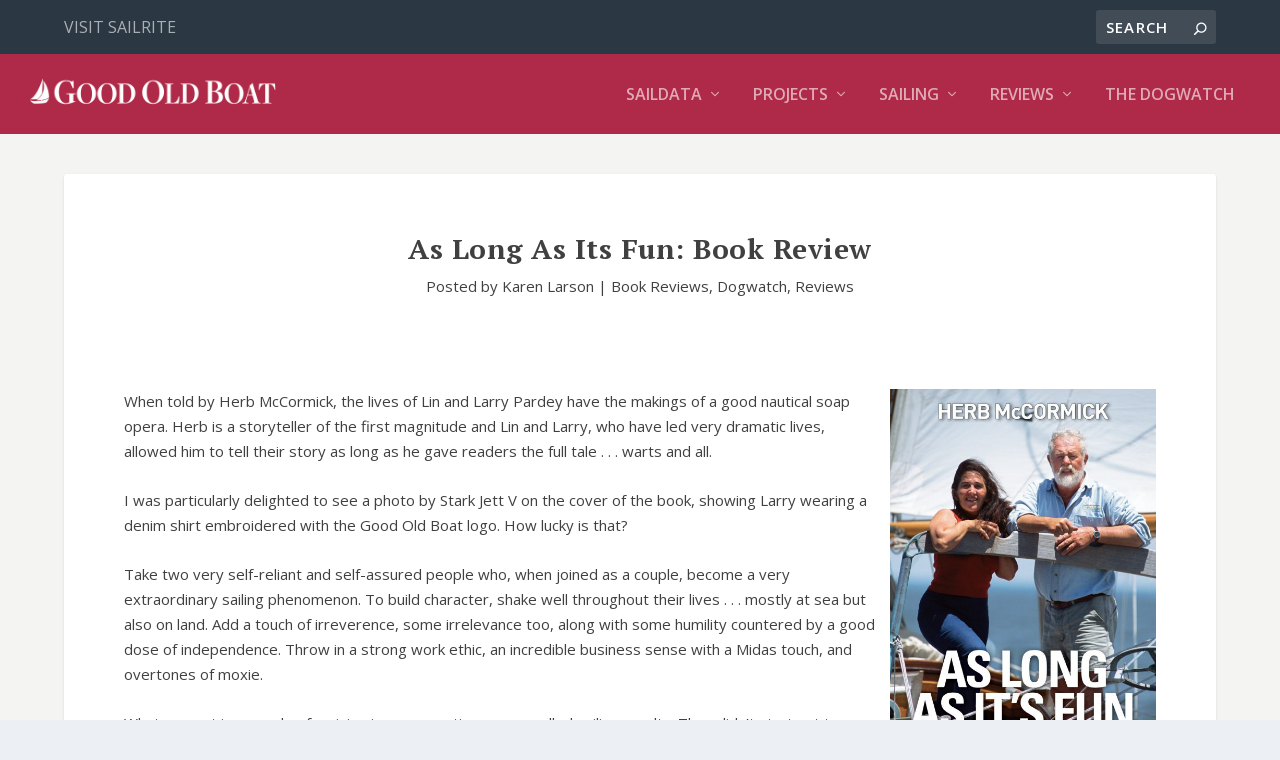

--- FILE ---
content_type: text/html; charset=utf-8
request_url: https://www.google.com/recaptcha/api2/aframe
body_size: 267
content:
<!DOCTYPE HTML><html><head><meta http-equiv="content-type" content="text/html; charset=UTF-8"></head><body><script nonce="OQormjBGmlrpAZVrHZ3V-w">/** Anti-fraud and anti-abuse applications only. See google.com/recaptcha */ try{var clients={'sodar':'https://pagead2.googlesyndication.com/pagead/sodar?'};window.addEventListener("message",function(a){try{if(a.source===window.parent){var b=JSON.parse(a.data);var c=clients[b['id']];if(c){var d=document.createElement('img');d.src=c+b['params']+'&rc='+(localStorage.getItem("rc::a")?sessionStorage.getItem("rc::b"):"");window.document.body.appendChild(d);sessionStorage.setItem("rc::e",parseInt(sessionStorage.getItem("rc::e")||0)+1);localStorage.setItem("rc::h",'1769989680919');}}}catch(b){}});window.parent.postMessage("_grecaptcha_ready", "*");}catch(b){}</script></body></html>

--- FILE ---
content_type: text/css
request_url: https://goodoldboat.com/wp-content/themes/Extra-child/style.css?ver=4.27.5
body_size: 175
content:
/*
 Theme Name:   Good Old Boat Extra 
 Author:       Daryl Clark
 Author URI:   https://goodoldboat.com
 Description:  2020  Website Build
 Version:      1.0.0
 Template:     Extra
 Text Domain:  Extra_child
*/
